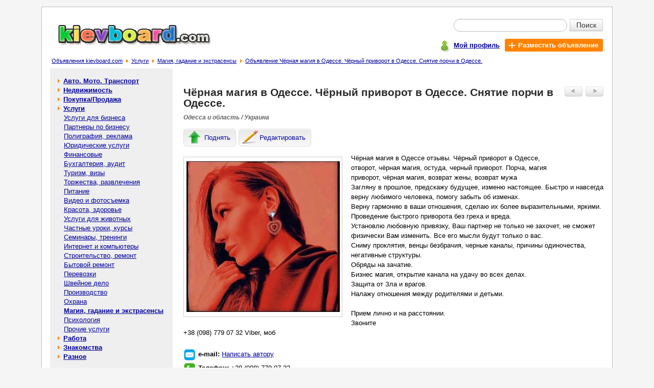

--- FILE ---
content_type: text/html; charset=windows-1251
request_url: https://kievboard.com/%D0%A7%D1%91%D1%80%D0%BD%D0%B0%D1%8F-%D0%BC%D0%B0%D0%B3%D0%B8%D1%8F-%D0%9E%D0%B4%D0%B5%D1%81%D1%81%D0%B5-%D0%A7%D1%91%D1%80%D0%BD%D1%8B%D0%B9-%D0%BF%D1%80%D0%B8%D0%B2%D0%BE%D1%80%D0%BE%D1%82-%D0%9E%D0%B4%D0%B5%D1%81%D1%81%D0%B5-%D0%A1%D0%BD%D1%8F%D1%82%D0%B8%D0%B5-%D0%BF%D0%BE%D1%80%D1%87%D0%B8-%D0%9E%D0%B4%D0%B5%D1%81%D1%81%D0%B5-p-410710.html
body_size: 5864
content:
<!doctype html public "-//W3C//DTD HTML 4.01 Transitional//EN">
<html dir="LTR" lang="ru">
<head>
<meta http-equiv="Content-Type" content="text/html; charset=windows-1251">
<title>Чёрная магия в Одессе. Чёрный приворот в Одессе. Снятие порчи в Одессе. - Магия, гадание и экстрасенсы в Одессе и области - Бесплатные объявления на сайте KievBoard.com</title>
<meta name="description" content="Чёрная магия в Одессе отзывы. Чёрный приворот в Одессе,
отворот, чёрная магия, остуда, черный приворот. Порча, магия
приворот, чёрная магия, возврат жены, возврат мужа
Загляну в прошлое, предскажу будущее, изменю настоящее. Быс... - Магия, гадание и экстрасенсы в Одессе и области на доске объявлений KievBoard.com">
<meta name="keywords" content="Чёрная магия в Одессе. Чёрный приворот в Одессе. Снятие порчи в Одессе.,Услуги,Магия, гадание и экстрасенсы,чёрный, чёрная, снятие, приворот, порчи, одессе, магия"><meta property="og:type" content="website" /><meta property="og:title" content="Чёрная магия в Одессе. Чёрный приворот в Одессе. Снятие порчи в Одессе." /><meta property="og:url" content="https://kievboard.com/Чёрная-магия-Одессе-Чёрный-приворот-Одессе-Снятие-порчи-Одессе-p-410710.html" /><meta property="og:site_name" content="KievBoard.com" /><meta property="og:description" content="Чёрная магия в Одессе отзывы. Чёрный приворот в Одессе, отворот, чёрная магия, остуда, черный приворот. Порча, магия приворот, чёрная магия, возврат жены, возврат мужа Загляну в прошлое, предскажу ..." /><meta property="og:image" content="https://kievboard.com/Чёрная-магия-в-Одессе-Чёрный-приворот-в-Одессе-Снятие-порчи-в-Одессе-img-y202310-s410710_1.jpeg" /><meta property="og:locale" content="ru_RU" /><meta property="og:locale:alternate" content="uk_UA" /><meta property="og:locale:alternate" content="be_BY" /><meta property="og:title" content="Чёрная магия в Одессе. Чёрный приворот в Одессе. Снятие порчи в Одессе. - Магия, гадание и экстрасенсы в Одессе и области - Бесплатные объявления на сайте KievBoard.com" /><meta name="mrc__share_title" content="Чёрная магия в Одессе. Чёрный приворот в Одессе. Снятие порчи в Одессе." /><meta name="mrc__share_description" content="Чёрная магия в Одессе отзывы. Чёрный приворот в Одессе, отворот, чёрная магия, остуда, черный приворот. Порча, магия приворот..." /><base href="https://kievboard.com/"><meta name="robots" content="index, follow"><link rel="stylesheet" type="text/css" href="stylesheet.css">
<script type="text/javascript" src="https://kievboard.com/includes/javascript/ads_info.js"></script>
<link rel="shortcut icon" href="images/icon/favicon.ico"><meta name="viewport" content="width=device-width, initial-scale=1, shrink-to-fit=no"><!--script type="text/javascript" src="//vk.com/js/api/openapi.js?89"></script><script type="text/javascript"> VK.init({apiId: 3380597, onlyWidgets: true}); </script--><script type="text/javascript" src="//platform-api.sharethis.com/js/sharethis.js#property=593ff3d70eb3f800125c64fd&product=inline-share-buttons"></script></head>
<body >
<!-- header //-->
<div id="page" class="page"><table border="0" width="100%" cellspacing="0" cellpadding="0">
  <tr class="header">
    <td valign="middle"><a title="Доска бесплатных объявлений - kievboard.com" href="https://kievboard.com/"><img src="images/logo.jpg" border="0" alt="Бесплатные объявления - kievboard.com" title="Бесплатные объявления - kievboard.com" width="299" height="42" align="bottom" class="ads_logo"></a></td>
    <td valign="middle" align="right"><form name="quick_find" action="https://kievboard.com/advanced_search_result.php" method="get">   <table class="sf5" align=right border="0" cellpadding="0" cellspacing="0">
    <tr>
     <td align="right"><table class="sf7" border="0" cellspacing="0" cellpadding="0">
      <tr>
       <td colspan="2"><div class="input-append" style="border:0px;margin:0px;padding:0px;"><input type="text" value="" name="keywords" class="span2 search-query"><button type="submit" class="btn btn-search">Поиск</button></div></td>
      </tr>
    </table></td>
    </tr>
    <tr>
     <td class="mains7">
      <div class="pl5">
       <div class="table pt3">
        <div class="tr">
         <div class="td pt2"><span class="icon_user"></span></div>
         <div class="td pt5"><a href="https://kievboard.com/account.php" title="Мой профиль"><b>Мой профиль</b></a></div>
         <div class="td">
          <div class="table">
           <div class="tr">
            <div class="td addbtn719"><a href="https://kievboard.com/add_new_announcement.php/cPath/30_131" title="Разместить объявление" class="whlink"><span class="iconplus"></span><b class="whlink">Разместить объявление</b></a></div>
           </div>
          </div>
         </div>
        </div>
       </div>
      </div></td>
    </tr>
   </table></form></td>
  </tr>
</table><table border="0" width="100%" cellspacing="0" cellpadding="1">
  <tr valign="top">
    <td><span class="pl5"></span><big><a href="https://kievboard.com/" class="headerNavigation" title="Объявления kievboard.com">Объявления kievboard.com</a></big><span class="bread_cr"></span><big><a href="https://kievboard.com/Услуги-c-30.html" class="headerNavigation" title="Услуги">Услуги</a></big><span class="bread_cr"></span><big><a href="https://kievboard.com/Магия-гадание-экстрасенсы-c-30_131.html" class="headerNavigation" title="Магия, гадание и экстрасенсы">Магия, гадание и экстрасенсы</a></big><span class="bread_cr"></span><big><a href="https://kievboard.com/Чёрная-магия-Одессе-Чёрный-приворот-Одессе-Снятие-порчи-Одессе-p-410710.html" class="headerNavigation" title="Объявление Чёрная магия в Одессе. Чёрный приворот в Одессе. Снятие порчи в Одессе.">Объявление Чёрная магия в Одессе. Чёрный приворот в Одессе. Снятие порчи в Одессе.</a></big></td></tr>
</table>
<!-- header_eof //-->

<!-- body //-->
<table border="0" width="100%" cellspacing="3" cellpadding="3">
  <tr>
    <td width="125" valign="top"><table border="0" width="125" cellspacing="0" cellpadding="2">
<!-- left_navigation //-->
<tr>
 <td width="240px;" class="col_left">
  <table border="0" cellpadding="0" cellspacing="0" width="240px;"><!-- categories //--><tr><td height="5px;" nowrap bgcolor="#EFEFEf"></td></tr><tr><td class="col_left1"><table border="0" width="100%" cellspacing="0" cellpadding="1" class="infoBox">
  <tr>
    <td><table border="0" width="100%" cellspacing="0" cellpadding="3" class="infoBoxContents">
  <tr>
    <td><img src="images/pixel_trans.gif" border="0" alt="" width="100%" height="1"></td>
  </tr>
  <tr>
    <td class="boxText"><table border="0" cellpadding="0" cellspacing="0" width="100%" class="category"><tr><td width="7px" height="18px;" nowrap></td><td><span class="arrow_cat1"></span><b> <a class="category" href="https://kievboard.com/Авто-Мото-Транспорт-c-12.html">Авто. Мото. Транспорт</a></b><br></td><td width="7px" nowrap></td></tr></table><table border="0" cellpadding="0" cellspacing="0" width="100%" class="category"><tr><td width="7px" height="18px;" nowrap></td><td><span class="arrow_cat1"></span><b> <a class="category" href="https://kievboard.com/Недвижимость-c-11.html">Недвижимость</a></b><br></td><td width="7px" nowrap></td></tr></table><table border="0" cellpadding="0" cellspacing="0" width="100%" class="category"><tr><td width="7px" height="18px;" nowrap></td><td><span class="arrow_cat1"></span><b> <a class="category" href="https://kievboard.com/ПокупкаПродажа-c-29.html">Покупка/Продажа</a></b><br></td><td width="7px" nowrap></td></tr></table><table border="0" cellpadding="0" cellspacing="0" width="100%"><tr ><td width="7px" height="18px;" ></td><td><span class="arrow_cat1"></span><b> <a class="category" href="https://kievboard.com/Услуги-c-30.html"><b>Услуги</b></a></b><br></td><td width="7px" nowrap></td></tr></table><table border="0" cellpadding="0" cellspacing="0" width="100%"><tr ><td width="7px" height="18px;" ></td><td>&nbsp;&nbsp;&nbsp; <a class="category" href="https://kievboard.com/Услуги-бизнеса-c-30_64.html">Услуги для бизнеса</a><br></td><td width="7px" nowrap></td></tr></table><table border="0" cellpadding="0" cellspacing="0" width="100%"><tr ><td width="7px" height="18px;" ></td><td>&nbsp;&nbsp;&nbsp; <a class="category" href="https://kievboard.com/Партнеры-бизнесу-c-30_65.html">Партнеры по бизнесу</a><br></td><td width="7px" nowrap></td></tr></table><table border="0" cellpadding="0" cellspacing="0" width="100%"><tr ><td width="7px" height="18px;" ></td><td>&nbsp;&nbsp;&nbsp; <a class="category" href="https://kievboard.com/Полиграфия-реклама-c-30_112.html">Полиграфия, реклама</a><br></td><td width="7px" nowrap></td></tr></table><table border="0" cellpadding="0" cellspacing="0" width="100%"><tr ><td width="7px" height="18px;" ></td><td>&nbsp;&nbsp;&nbsp; <a class="category" href="https://kievboard.com/Юридические-услуги-c-30_66.html">Юридические услуги</a><br></td><td width="7px" nowrap></td></tr></table><table border="0" cellpadding="0" cellspacing="0" width="100%"><tr ><td width="7px" height="18px;" ></td><td>&nbsp;&nbsp;&nbsp; <a class="category" href="https://kievboard.com/Финансовые-c-30_122.html">Финансовые</a><br></td><td width="7px" nowrap></td></tr></table><table border="0" cellpadding="0" cellspacing="0" width="100%"><tr ><td width="7px" height="18px;" ></td><td>&nbsp;&nbsp;&nbsp; <a class="category" href="https://kievboard.com/Бухгалтерия-аудит-c-30_125.html">Бухгалтерия, аудит</a><br></td><td width="7px" nowrap></td></tr></table><table border="0" cellpadding="0" cellspacing="0" width="100%"><tr ><td width="7px" height="18px;" ></td><td>&nbsp;&nbsp;&nbsp; <a class="category" href="https://kievboard.com/Туризм-визы-c-30_67.html">Туризм, визы</a><br></td><td width="7px" nowrap></td></tr></table><table border="0" cellpadding="0" cellspacing="0" width="100%"><tr ><td width="7px" height="18px;" ></td><td>&nbsp;&nbsp;&nbsp; <a class="category" href="https://kievboard.com/Торжества-развлечения-c-30_68.html">Торжества, развлечения</a><br></td><td width="7px" nowrap></td></tr></table><table border="0" cellpadding="0" cellspacing="0" width="100%"><tr ><td width="7px" height="18px;" ></td><td>&nbsp;&nbsp;&nbsp; <a class="category" href="https://kievboard.com/Питание-c-30_136.html">Питание</a><br></td><td width="7px" nowrap></td></tr></table><table border="0" cellpadding="0" cellspacing="0" width="100%"><tr ><td width="7px" height="18px;" ></td><td>&nbsp;&nbsp;&nbsp; <a class="category" href="https://kievboard.com/Видео-фотосъемка-c-30_115.html">Видео и фотосъемка</a><br></td><td width="7px" nowrap></td></tr></table><table border="0" cellpadding="0" cellspacing="0" width="100%"><tr ><td width="7px" height="18px;" ></td><td>&nbsp;&nbsp;&nbsp; <a class="category" href="https://kievboard.com/Красота-здоровье-c-30_69.html">Красота, здоровье</a><br></td><td width="7px" nowrap></td></tr></table><table border="0" cellpadding="0" cellspacing="0" width="100%"><tr ><td width="7px" height="18px;" ></td><td>&nbsp;&nbsp;&nbsp; <a class="category" href="https://kievboard.com/Услуги-животных-c-30_141.html">Услуги для животных</a><br></td><td width="7px" nowrap></td></tr></table><table border="0" cellpadding="0" cellspacing="0" width="100%"><tr ><td width="7px" height="18px;" ></td><td>&nbsp;&nbsp;&nbsp; <a class="category" href="https://kievboard.com/Частные-уроки-курсы-c-30_70.html">Частные уроки, курсы</a><br></td><td width="7px" nowrap></td></tr></table><table border="0" cellpadding="0" cellspacing="0" width="100%"><tr ><td width="7px" height="18px;" ></td><td>&nbsp;&nbsp;&nbsp; <a class="category" href="https://kievboard.com/Семинары-тренинги-c-30_71.html">Семинары, тренинги</a><br></td><td width="7px" nowrap></td></tr></table><table border="0" cellpadding="0" cellspacing="0" width="100%"><tr ><td width="7px" height="18px;" ></td><td>&nbsp;&nbsp;&nbsp; <a class="category" href="https://kievboard.com/Интернет-компьютеры-c-30_114.html">Интернет и компьютеры</a><br></td><td width="7px" nowrap></td></tr></table><table border="0" cellpadding="0" cellspacing="0" width="100%"><tr ><td width="7px" height="18px;" ></td><td>&nbsp;&nbsp;&nbsp; <a class="category" href="https://kievboard.com/Строительство-ремонт-c-30_72.html">Строительство, ремонт</a><br></td><td width="7px" nowrap></td></tr></table><table border="0" cellpadding="0" cellspacing="0" width="100%"><tr ><td width="7px" height="18px;" ></td><td>&nbsp;&nbsp;&nbsp; <a class="category" href="https://kievboard.com/Бытовой-ремонт-c-30_73.html">Бытовой ремонт</a><br></td><td width="7px" nowrap></td></tr></table><table border="0" cellpadding="0" cellspacing="0" width="100%"><tr ><td width="7px" height="18px;" ></td><td>&nbsp;&nbsp;&nbsp; <a class="category" href="https://kievboard.com/Перевозки-c-30_74.html">Перевозки</a><br></td><td width="7px" nowrap></td></tr></table><table border="0" cellpadding="0" cellspacing="0" width="100%"><tr ><td width="7px" height="18px;" ></td><td>&nbsp;&nbsp;&nbsp; <a class="category" href="https://kievboard.com/Швейное-дело-c-30_118.html">Швейное дело</a><br></td><td width="7px" nowrap></td></tr></table><table border="0" cellpadding="0" cellspacing="0" width="100%"><tr ><td width="7px" height="18px;" ></td><td>&nbsp;&nbsp;&nbsp; <a class="category" href="https://kievboard.com/Производство-c-30_110.html">Производство</a><br></td><td width="7px" nowrap></td></tr></table><table border="0" cellpadding="0" cellspacing="0" width="100%"><tr ><td width="7px" height="18px;" ></td><td>&nbsp;&nbsp;&nbsp; <a class="category" href="https://kievboard.com/Охрана-c-30_123.html">Охрана</a><br></td><td width="7px" nowrap></td></tr></table><table border="0" cellpadding="0" cellspacing="0" width="100%"><tr ><td width="7px" height="18px;" ></td><td>&nbsp;&nbsp;&nbsp; <a class="category" href="https://kievboard.com/Магия-гадание-экстрасенсы-c-30_131.html"><b>Магия, гадание и экстрасенсы</b></a><br></td><td width="7px" nowrap></td></tr></table><table border="0" cellpadding="0" cellspacing="0" width="100%"><tr ><td width="7px" height="18px;" ></td><td>&nbsp;&nbsp;&nbsp; <a class="category" href="https://kievboard.com/Психология-c-30_132.html">Психология</a><br></td><td width="7px" nowrap></td></tr></table><table border="0" cellpadding="0" cellspacing="0" width="100%"><tr ><td width="7px" height="18px;" ></td><td>&nbsp;&nbsp;&nbsp; <a class="category" href="https://kievboard.com/Прочие-услуги-c-30_75.html">Прочие услуги</a><br></td><td width="7px" nowrap></td></tr></table><table border="0" cellpadding="0" cellspacing="0" width="100%" class="category"><tr><td width="7px" height="18px;" nowrap></td><td><span class="arrow_cat1"></span><b> <a class="category" href="https://kievboard.com/Работа-c-31.html">Работа</a></b><br></td><td width="7px" nowrap></td></tr></table><table border="0" cellpadding="0" cellspacing="0" width="100%" class="category"><tr><td width="7px" height="18px;" nowrap></td><td><span class="arrow_cat1"></span><b> <a class="category" href="https://kievboard.com/Знакомства-c-32.html">Знакомства</a></b><br></td><td width="7px" nowrap></td></tr></table><table border="0" cellpadding="0" cellspacing="0" width="100%" class="category"><tr><td width="7px" height="18px;" nowrap></td><td><span class="arrow_cat1"></span><b> <a class="category" href="https://kievboard.com/Разное-c-33.html">Разное</a></b><br></td><td width="7px" nowrap></td></tr></table></td>
  </tr>
  <tr>
    <td><img src="images/pixel_trans.gif" border="0" alt="" width="100%" height="1"></td>
  </tr>
</table>
</td>
  </tr>
</table>
</td></tr><tr><td bgcolor="#EEEEEE" height="15px;" nowrap>&nbsp;</td></tr><!-- categories_eof //--><tr><td class="c1br"><tr><td class="coleft"><!-- 240*400 Advertur.ru start --><div id="advertur_85301"></div><script type="text/javascript"> (function(w, d, n) { w[n] = w[n] || []; w[n].push({ section_id: 85301, place: "advertur_85301", width: 240, height: 400 }); })(window, document, "advertur_sections");</script><script type="text/javascript" src="//ddnk.advertur.ru/v1/s/loader.js" async></script><!-- 240*400 Advertur.ru end --></td></tr></td></tr></table>
 </td>
 <td width="10px;" nowrap></td>
</tr><!-- left_navigation_eof //-->
    </table></td>
<!-- body_text //-->
    <td width="100%" valign="top"><table border="0" width="100%" cellspacing="0" cellpadding="0">
<script language="javascript">
            image1 = new Image(300, 295); 
 image1.src = 'https://kievboard.com/Чёрная-магия-в-Одессе-Чёрный-приворот-в-Одессе-Снятие-порчи-в-Одессе-img-y202310-s410710_1.jpeg'; 
          </script><tr>
        <td><table border="0" width="100%" cellspacing="0" cellpadding="0">
          <tr>
            <td valign="top"><h1>Чёрная магия в Одессе. Чёрный приворот в Одессе. Снятие порчи в Одессе.</h1></td>
            <td align="right" valign="top" class="butnav"><table border="0" cellspacing="0" cellpadding="3">
                 <tr>
                  <td><a href="https://kievboard.com/Магічна-сила-любові-Сергій-Кобзар-Одесі-p-437339.html" class="ads_nav" rel="nofollow"><img src="images/adsbuttonprev.jpg" border="0" alt="Предыдущее объявление" title="Предыдущее объявление" width="35" height="20"></a></td>
                  <td width="38px;"><a href="https://kievboard.com/Приворот-Белгороде-чёрное-венчание-Белгороде-снятие-порчи-Белгороде-энергетическая-чистка-наведение-порчи-p-416515.html" class="ads_nav" rel="nofollow"><img src="images/adsbuttonnext.jpg" border="0" alt="Следующее объявление" title="Следующее объявление" width="35" height="20"></a></td>
                 </tr>
                </table></td>
          </tr>
          <tr><td class="tech1 location7">Одесса и область / Украина</td></tr>
          <tr><td><div class="inf_nav"><a href="https://kievboard.com/announcements.php/action/up_ads/ads_id/410710" title="Поднять объявление" class="infbut rckt lblbtn" rel="nofollow"><span class="icon51"></span><span class="icon7">Поднять</span></a><a href="https://kievboard.com/announcements.php/advertisement_id/410710" title="Редактировать объявление" class="infbut rckt lblbtn" rel="nofollow"><span class="icon55"></span><span class="icon7">Редактировать</span></a></div><script type="text/javascript" language="javascript"> mych259(410710); </script></td></tr>
        </table></td>
      </tr>
      <tr>
        <td class="main bl7"><p><div class="ads_img"><table border="0" cellspacing="0" cellpadding="0">
                           <tr>
                            <td valign="middle" align="center"><div style="border:1px solid #CCCCCc;width:309px;height:312px;" id="limbcell_" name="limbcell_"><table border="0" cellspacing="0" cellpadding="0" width="100%" height="100%"><tr><td class="ads_img"><img src="https://kievboard.com/Чёрная-магия-в-Одессе-Чёрный-приворот-в-Одессе-Снятие-порчи-в-Одессе-img-y202310-s410710_1.jpeg" border="0" alt="Чёрная магия в Одессе. Чёрный приворот в Одессе. Снятие порчи в Одессе. - изображение 1"  class="ads_img"></td></tr></table></div></td>
                           </tr></table></div>Чёрная магия в Одессе отзывы. Чёрный приворот в Одессе,<br />
отворот, чёрная магия, остуда, черный приворот. Порча, магия<br />
приворот, чёрная магия, возврат жены, возврат мужа<br />
Загляну в прошлое, предскажу будущее, изменю настоящее. Быстро и навсегда верну любимого человека, помогу забыть об изменах. <br />
Верну гармонию в ваши отношения, сделаю их более выразительными, яркими. <br />
Проведение быстрого приворота без греха и вреда.<br />
Установлю любовную привязку, Ваш партнер не только не захочет, не сможет физически Вам изменить. Все его мысли будут только о вас. <br />
Сниму проклятия, венцы безбрачия, черные каналы, причины одиночества, негативные структуры.<br />
Обряды на зачатие. <br />
Бизнес магия, открытие канала на удачу во всех делах. <br />
Защита от Зла и врагов. <br />
Налажу отношения между родителями и детьми.<br />
<br />
Прием лично и на расстоянии.<br />
Звоните<br />
+38 (098) 779 07 32 Viber, моб<br><br><div class="table pt3"><div class="tr"><div class="td"><span class="iconml"></span></div><div class="td pt1"><span class="fwb">e-mail: </span><a href="https://kievboard.com/send_email.php/email_id/410710" rel="nofollow" title="Написать сообщение автору объявления">Написать автору</a></div></div></div><div class="table pt3"><div class="tr"><div class="td"><span class="iconph"></span></div><div class="td pt1"><span class="fwb">Телефон: </span>+38 (098) 779.07.32</div></div></div><div class="table pt3"><div class="tr"><div class="td"><span class="icon_user"></span></div><div class="td pt1"><span class="fwb">Автор объявления: </span><a href="https://kievboard.com/user_info.php/user_id/17759" title="Показать объявления пользователя Ardona Magiia" rel="nofollow">Ardona Magiia</a></div></div></div><br><a href="https://kievboard.com/my_advertisement_remove.php/ads/410710" title="Удалить объявление: Чёрная магия в Одессе. Чёрный приворот в Одессе. Снятие порчи в Одессе." rel="nofollow">Удалить</a> | <a href="https://kievboard.com/complaints_about_ads.php/ads_id/410710" title="Пожаловаться на объявление: Чёрная магия в Одессе. Чёрный приворот в Одессе. Снятие порчи в Одессе." rel="nofollow">Жалоба</a> | <a href="javascript:popupWindow('https://kievboard.com/print.php/ads_id/410710');" title="Распечатать объявление: Чёрная магия в Одессе. Чёрный приворот в Одессе. Снятие порчи в Одессе." rel="nofollow">Печать</a></p><div>Поделиться с друзьями и подписчиками в соцсетях:<div class="sharethis-inline-share-buttons"></div><!--script type="text/javascript" src="//yandex.st/share/share.js" charset="utf-8"></script><div class="yashare-auto-init" data-yashareL10n="ru" data-yashareQuickServices="yaru,vkontakte,facebook,twitter,odnoklassniki,gplus,moimir" data-yashareTheme="counter"--></div>
        </td>
      </tr>
      <tr>
        <td class="pb15"><table border="0" width="100%" cellspacing="0" cellpadding="0" class="infoBox">
          <tr class="infoBoxContents">
            <td class="pt15"><table border="0" width="100%" cellspacing="0" cellpadding="0">
              <tr>
               <td style="padding-left:3px;"> <a href="https://kievboard.com/Магия-гадание-экстрасенсы-c-30_131.html"><img src="includes/languages/russian/images/buttons/button_back.gif" border="0" alt="Назад в категорию Магия, гадание и экстрасенсы" title="Назад в категорию Магия, гадание и экстрасенсы" width="55" height="20" style="cursor: pointer;"></a></td>
                <td align="right" valign="top"><table border="0" cellspacing="0" cellpadding="3">
                 <tr>
                  <td><a href="https://kievboard.com/Магічна-сила-любові-Сергій-Кобзар-Одесі-p-437339.html" rel="nofollow"><img src="images/adsbuttonprev.jpg" border="0" alt="Предыдущее объявление" title="Предыдущее объявление" width="35" height="20"></a></td>
                  <td width="38px;"><a href="https://kievboard.com/Приворот-Белгороде-чёрное-венчание-Белгороде-снятие-порчи-Белгороде-энергетическая-чистка-наведение-порчи-p-416515.html" rel="nofollow"><img src="images/adsbuttonnext.jpg" border="0" alt="Следующее объявление" title="Следующее объявление" width="35" height="20"></a></td>
                 </tr>
                </table></td>
              </tr>
            </table></td>
          </tr>
        </table></td>
      </tr>
      <tr><td><table border="0" cellspacing="0" cellpadding="0" width="100%"><tr><td class="infoBoxHeading">Другие похожие объявления:</td></tr><tr valign="top"><td><table class="main_s7" border="0" cellspacing="0" cellpadding="0" width="100%"><tr><td class="main_si7"><div class="img_si7"><a href="https://kievboard.com/Снятие-порчи-Одессе-Чёрный-приворот-Одессе-Снятие-порчи-Одессе-p-410720.html" title="Перейти к объявлению: Снятие порчи в Одессе. Чёрный приворот в Одессе. Снятие порчи в Одессе." align="middle"><img src="https://kievboard.com/Снятие-порчи-в-Одессе-Чёрный-приворот-в-Одессе-Снятие-порчи-в-Одессе-img-y202310-s410720_1_sml.jpeg" border="0" alt="Перейти к объявлению: Снятие порчи в Одессе. Чёрный приворот в Одессе. Снятие порчи в Одессе." class="pl23s"></a></div></td><td class="main_s7i"><a class="good_listing7" href="https://kievboard.com/Снятие-порчи-Одессе-Чёрный-приворот-Одессе-Снятие-порчи-Одессе-p-410720.html" title="Объявление: Снятие порчи в Одессе. Чёрный приворот в Одессе. Снятие порчи в Одессе.">Снятие порчи в Одессе. Чёрный приворот в Одессе. Снятие порчи в Одессе.</a></td><td class="mlp">&nbsp;</td></tr><tr><td colspan="3" class="sep_s7"><div class="sep_s7"></div></td></tr><tr><td class="main_si7"><div class="img_si7"><a href="https://kievboard.com/Приворот-Одессе-Чёрный-приворот-Одессе-Снятие-порчи-Одессе-p-410709.html" title="Перейти к объявлению: Приворот в Одессе. Чёрный приворот в Одессе. Снятие порчи в Одессе." align="middle"><img src="https://kievboard.com/Приворот-в-Одессе-Чёрный-приворот-в-Одессе-Снятие-порчи-в-Одессе-img-y202310-s410709_1_sml.jpeg" border="0" alt="Перейти к объявлению: Приворот в Одессе. Чёрный приворот в Одессе. Снятие порчи в Одессе." class="pl23s"></a></div></td><td class="main_s7i"><a class="good_listing7" href="https://kievboard.com/Приворот-Одессе-Чёрный-приворот-Одессе-Снятие-порчи-Одессе-p-410709.html" title="Объявление: Приворот в Одессе. Чёрный приворот в Одессе. Снятие порчи в Одессе.">Приворот в Одессе. Чёрный приворот в Одессе. Снятие порчи в Одессе.</a></td><td class="mlp">&nbsp;</td></tr><tr><td colspan="3" class="sep_s7"><div class="sep_s7"></div></td></tr><tr><td class="main_si7"><div class="img_si7"><a href="https://kievboard.com/Наведение-порчи-Одессе-Чёрный-приворот-Одессе-Снятие-порчи-Одессе-p-410721.html" title="Перейти к объявлению: Наведение порчи в Одессе. Чёрный приворот в Одессе. Снятие порчи в Одессе." align="middle"><img src="https://kievboard.com/Наведение-порчи-в-Одессе-Чёрный-приворот-в-Одессе-Снятие-порчи-в-Одессе-img-y202310-s410721_1_sml.jpeg" border="0" alt="Перейти к объявлению: Наведение порчи в Одессе. Чёрный приворот в Одессе. Снятие порчи в Одессе." class="pl23s"></a></div></td><td class="main_s7i"><a class="good_listing7" href="https://kievboard.com/Наведение-порчи-Одессе-Чёрный-приворот-Одессе-Снятие-порчи-Одессе-p-410721.html" title="Объявление: Наведение порчи в Одессе. Чёрный приворот в Одессе. Снятие порчи в Одессе.">Наведение порчи в Одессе. Чёрный приворот в Одессе. Снятие порчи в Одессе.</a></td><td class="mlp">&nbsp;</td></tr><tr><td colspan="3" class="sep_s7"><div class="sep_s7"></div></td></tr><tr><td class="main_si7"><div class="img_si7"><a href="https://kievboard.com/Сильная-магия-Одессе-Чёрный-приворот-Одессе-Снятие-порчи-Одессе-p-410712.html" title="Перейти к объявлению: Сильная магия в Одессе. Чёрный приворот в Одессе. Снятие порчи в Одессе." align="middle"><img src="https://kievboard.com/Сильная-магия-в-Одессе-Чёрный-приворот-в-Одессе-Снятие-порчи-в-Одессе-img-y202310-s410712_1_sml.jpeg" border="0" alt="Перейти к объявлению: Сильная магия в Одессе. Чёрный приворот в Одессе. Снятие порчи в Одессе." class="pl23s"></a></div></td><td class="main_s7i"><a class="good_listing7" href="https://kievboard.com/Сильная-магия-Одессе-Чёрный-приворот-Одессе-Снятие-порчи-Одессе-p-410712.html" title="Объявление: Сильная магия в Одессе. Чёрный приворот в Одессе. Снятие порчи в Одессе.">Сильная магия в Одессе. Чёрный приворот в Одессе. Снятие порчи в Одессе.</a></td><td class="mlp">&nbsp;</td></tr><tr><td colspan="3" class="sep_s7"><div class="sep_s7"></div></td></tr><tr><td class="main_si7"><div class="img_si7"><a href="https://kievboard.com/Зомбирование-Одессе-Чёрный-приворот-Одессе-Снятие-порчи-Одессе-p-410743.html" title="Перейти к объявлению: Зомбирование в Одессе. Чёрный приворот в Одессе. Снятие порчи в Одессе." align="middle"><img src="https://kievboard.com/Зомбирование-в-Одессе-Чёрный-приворот-в-Одессе-Снятие-порчи-в-Одессе-img-y202310-s410743_1_sml.jpeg" border="0" alt="Перейти к объявлению: Зомбирование в Одессе. Чёрный приворот в Одессе. Снятие порчи в Одессе." class="pl23s"></a></div></td><td class="main_s7i"><a class="good_listing7" href="https://kievboard.com/Зомбирование-Одессе-Чёрный-приворот-Одессе-Снятие-порчи-Одессе-p-410743.html" title="Объявление: Зомбирование в Одессе. Чёрный приворот в Одессе. Снятие порчи в Одессе.">Зомбирование в Одессе. Чёрный приворот в Одессе. Снятие порчи в Одессе.</a></td><td class="mlp">&nbsp;</td></tr><tr><td colspan="3" class="sep_s7"><div class="sep_s7"></div></td></tr></table></td></tr></table></td></tr>      <tr><td></td></tr>
      <!--tr><td class="infoBoxHeading"><br>Комментарии к объявлению:<br><br><!--div id="vk_comments"></div><script type="text/javascript"> VK.Widgets.Comments("vk_comments", {limit: 20, width: "523", attach: "*"}); </script--><br><br></td></tr-->      <tr><td><table border="0" cellspacing="0" cellpadding="0" width="100%" height="100%">
       <tr>
        <td><div class="c1br"><!-- 728*90 Advertur.ru start --><div id="advertur_6448"></div><script type="text/javascript"> (function(w, d, n) { w[n] = w[n] || []; w[n].push({ section_id: 6448, place: "advertur_6448", width: 728, height: 90 }); })(window, document, "advertur_sections");</script><script type="text/javascript" src="//ddnk.advertur.ru/v1/s/loader.js" async></script><!-- 728*90 Advertur.ru end --></div></td>
       </tr>
      </table></td></tr>    </table></td>
<!-- body_text_eof //-->

<!-- right_navigation //-->

<!-- right_navigation_eof //-->

  </tr>
</table>
<!-- body_eof //-->

<!-- footer //-->
<div class="c1br"><!-- 728*90 Advertur.ru start --><div id="advertur_6448"></div><script type="text/javascript"> (function(w, d, n) { w[n] = w[n] || []; w[n].push({ section_id: 6448, place: "advertur_6448", width: 728, height: 90 }); })(window, document, "advertur_sections");</script><script type="text/javascript" src="//ddnk.advertur.ru/v1/s/loader.js" async></script><!-- 728*90 Advertur.ru end --></div><br>
<table class="table_footer" border="0" width="100%" cellspacing="0" cellpadding="0">
  <tr>
    <td class="td_footer"><a href="https://kievboard.com/contact_us.php" title="Связаться с нами">Связаться с нами</a> | <a href="https://kievboard.com/rules.php" title="Правила размещения объявлений">Правила размещения объявлений</a> | <a href="https://kievboard.com/sitemap.php" title="Карта сайта">Карта сайта</a></td>
  </tr>
  <tr>
    <td class="td_footer1"><a href="https://www.freeboard.com.ua" title="https://www.freeboard.com.ua - Доска бесплатных объявлений. Бесплатные объявления онлайн.">Доска объявлений</a>. <a href="https://kievboard.com/" title="https://kievboard.com/ - Бесплатные объявления. Доска объявлений.">Бесплатные объявления - kievboard.com</a></td>
  </tr>
</table> <script>
  (function(i,s,o,g,r,a,m){i['GoogleAnalyticsObject']=r;i[r]=i[r]||function(){
  (i[r].q=i[r].q||[]).push(arguments)},i[r].l=1*new Date();a=s.createElement(o),
  m=s.getElementsByTagName(o)[0];a.async=1;a.src=g;m.parentNode.insertBefore(a,m)
  })(window,document,'script','//www.google-analytics.com/analytics.js','ga');

  ga('create', 'UA-50307058-1', 'kievboard.com');
  ga('send', 'pageview');

</script></div>
<!-- footer_eof //-->
<br>
</body>
</html>
